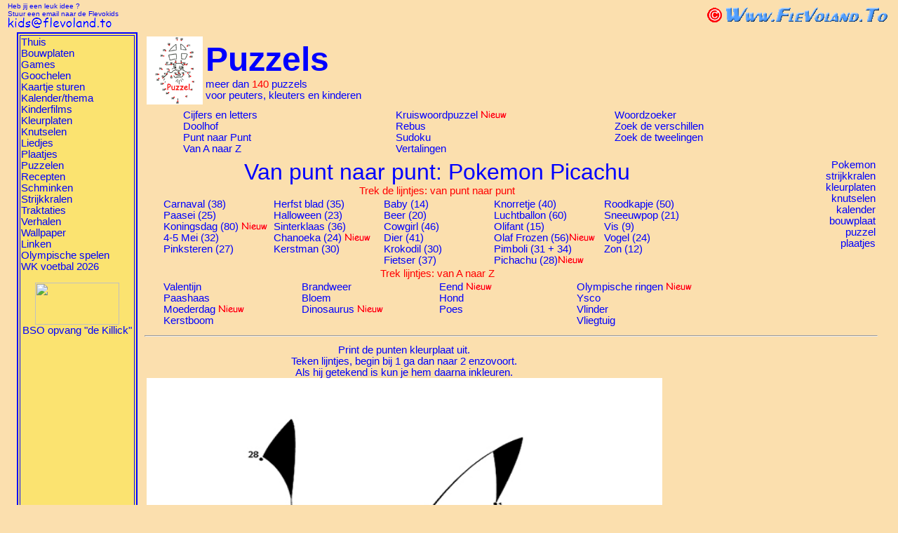

--- FILE ---
content_type: text/html
request_url: https://kids.flevoland.to/puzzel/punten-picachu.shtml
body_size: 7945
content:
<!DOCTYPE HTML PUBLIC "-//W3C//DTD HTML 4.0 Transitional//EN">

<html>
<head>
	<title>Puzzels voor kinderen: Punten Pokemon Picachu</title>
		
<style>BODY{font-family:Comic\ Sans\ MS,Arial;font-size:11pt;scrollbar-arrow-color:#00f;scrollbar-face-color:#fbdfae;scrollbar-highlight-color:#00f;scrollbar-3dlight-color:#00f;scrollbar-shadow-color:#00f;scrollbar-darkshadow-color:#00f;scrollbar-track-color:#f9ecd6}TD{font-family:Comic\ Sans\ MS,Arial;font-size:11pt}A{text-decoration:none}a{color:#00f}a:visited{color:#00f}a:hover{color:red}</style>
<script type="text/javascript">var _gaq=_gaq||[];_gaq.push(['_setAccount','UA-25818094-1']);_gaq.push(['_trackPageview']);(function(){var ga=document.createElement('script');ga.type='text/javascript';ga.async=true;ga.src=('https:'==document.location.protocol?'https://ssl':'http://www')+'.google-analytics.com/ga.js';var s=document.getElementsByTagName('script')[0];s.parentNode.insertBefore(ga,s);})();</script>
</head>
<body bgcolor="#FBDFAE" link="blue" alink="blue" text="Blue" vlink="blue" topmargin="0">
<div align="center"><a name="boven">
<table width="100%"><tr><td align="left" width="180" valign="top">
<font size="1" color="Blue">Heb jij een leuk idee ?<br>Stuur een email naar de Flevokids</font><br><img src="[data-uri]" alt=""></td>


<td align="center">
<img src="https://kids.flevoland.to/images/xflbkidsN.gif.pagespeed.ic.p_xFCcD7IU.webp" title="" border="0"><br>
</td><td align="right" width="270">
<a href="http://www.flevoland.to" target="_blank"><img src="[data-uri]" title="Flevoland.to" border="0"></a>
</td></tr></table>
<table width="98%"><tr><td valign="top" width="140">

<!-- De kids include -->




<table bgcolor="#FBE370" bordercolor="Blue" border="2" width="120"><tr><td>
<a href="../">Thuis</a><br>
<a href="../bouwplaten">Bouwplaten</a> <br>
<a href="../games">Games</a><br>
<a href="../goochelen">Goochelen</a><br>
<a href="../kaartje">Kaartje sturen</a><br>
<a href="../kalender/index3.shtml">Kalender/thema</a><br>
<a href="../films">Kinderfilms</a><br>
<a href="../kleuren/index.shtml">Kleurplaten</a><br>
<a href="../knutselen">Knutselen</a><br>
<a href="../liedjes">Liedjes</a><br>
<a href="../plaatjes/emoticons.shtml">Plaatjes</a><br>
<a href="../puzzel">Puzzelen</a><br>
<a href="../recepten">Recepten</a><br>
<a href="../schminken">Schminken</a><br>
<a href="../borduren">Strijkkralen</a><br>
<a href="../traktatie">Traktaties</a><br>
<a href="../verhalen">Verhalen</a><br>
<a href="../wallpaper">Wallpaper</a><br>
<a href="../linken">Linken</a><br>
<a href="../olympische-spelen">Olympische spelen</a><br>
<a href="../wk_voetbal">WK voetbal 2026</a><p>

<div align="center"> <a href="https://dekillick.nl/" target="_blank"><img src="https://kids.flevoland.to/images/killick-banner.gif.pagespeed.ce.vjdfMT37ZC.gif" width="120" height="60" alt="" border="0"><br>
BSO opvang "de Killick"</a><br></div>




<script async src="https://pagead2.googlesyndication.com/pagead/js/adsbygoogle.js"></script>
<!-- Flevokids-kleur-groot -->
<ins class="adsbygoogle" style="display:inline-block;width:160px;height:600px" data-ad-client="ca-pub-3626743212928574" data-ad-slot="8152888138"></ins>
<script>(adsbygoogle=window.adsbygoogle||[]).push({});</script><br>
<div align="center"><a href="https://sieraaddesign.nl/" target="_blank"><img src="https://kids.flevoland.to/images/jessica-banner-150.gif.pagespeed.ce.hW5ervGXDg.gif" width=150 height=75 alt="" border="0"></a></div></td></tr></table>
</td><td valign="top" width="100%">
<div align="center"><table width="98%"><tr><td>
<div align="center"><table width="100%"><tr><td>
<div align="center"><img src="images/puzzel-puntensint.gif" title="stip tot stip" border="0" align="absmiddle"> </td><td>
<font size="+4"><b>Puzzels</b></font><br>
meer dan <font color="Red">140</font> puzzels<br> voor peuters, kleuters en kinderen
</td><td align="right">
<script async src="https://pagead2.googlesyndication.com/pagead/js/adsbygoogle.js"></script>
<!-- Flevokids puzzel onder -->
<ins class="adsbygoogle" style="display:inline-block;width:728px;height:90px" data-ad-client="ca-pub-3626743212928574" data-ad-slot="2971835338"></ins>
<script>(adsbygoogle=window.adsbygoogle||[]).push({});</script>
</td></tr></table>

<img src="https://kids.flevoland.to/images/lijntje.gif.pagespeed.ce.3EVvZnY39H.gif" width="100%" height=1 title="" border="0">

<div align="center"><table width="90%"><tr><td valign="top" width="32%">
<a href="index.shtml">Cijfers en letters</a><br>
<a href="doolhof.shtml">Doolhof</a><br>
<a href="punten.shtml">Punt naar Punt</a><br>
<a href="punten-hond.shtml">Van A naar Z</a><br>
</td><td valign="top" width="33%">
<a href="kruiswoordpuzzel-wereld.shtml">Kruiswoordpuzzel</a> <img src="[data-uri]" alt="" border="0"><br>
<a href="rebus-sport.shtml">Rebus</a><br>
<a href="sudoku.shtml">Sudoku</a><br>
<a href="vertalen-dieren.shtml">Vertalingen</a><br>
</td><td valign="top" width="34%">
<a href="woordzoeker.shtml">Woordzoeker</a><br>
<a href="verschillen.shtml">Zoek de verschillen</a><br>
<a href="tweeling-ijsco.shtml">Zoek de tweelingen</a><br>
</td></tr></table>

<script type="text/javascript">google_ad_client="pub-3626743212928574";google_ad_slot="6035203609";google_ad_width=728;google_ad_height=15;</script>
<script type="text/javascript" src="http://pagead2.googlesyndication.com/pagead/show_ads.js"></script>

</div>
<img src="https://kids.flevoland.to/images/lijntje.gif.pagespeed.ce.3EVvZnY39H.gif" width="100%" height=1 title="" border="0">
<table width="100%"><tr><td width="80%">
<div align="center">
<font size="+3">Van punt naar punt: Pokemon Picachu</font><br>

<div align="center"><font color="Red">Trek de lijntjes: van punt naar punt</font> </div>
<table width="95%"><tr><td valign="top">
<a href="punten-carnaval.shtml">Carnaval (38)</font></a><br>
<a href="punten-paasei.shtml">Paasei (25)</font></a> <br>
<a href="punten-kroon.shtml">Koningsdag (80)</font></a> <img src="[data-uri]" title="" border="0"><br>
<a href="punten-bevrijdingsdag.shtml">4-5 Mei (32)</font></a><br>
<a href="punten-pinksteren.shtml">Pinksteren (27)</font></a><br>
</td><td valign="top" width="20%">
<a href="punten-herfst.shtml">Herfst blad (35)</font></a> <br>
<a href="punten-halloween.shtml">Halloween (23)</font></a><br>
<a href="punten-sint.shtml">Sinterklaas (36)</font></a><br>
<a href="punten-chanoeka.shtml">Chanoeka (24)</a> <img src="[data-uri]" title="" border="0"><br>
<a href="punten-kerstman.shtml">Kerstman (30)</font></a><br>
</td><td valign="top" width="20%">
<a href="punten-baby.shtml">Baby (14)</font></a> <br>
<a href="punten.shtml">Beer (20)</font></a><br>
<a href="punten-cowgirl.shtml">Cowgirl (46)</font></a><br>
<a href="punten-dier.shtml">Dier (41)</font></a><br>
<a href="punten-krokodil.shtml">Krokodil (30)</font></a><br>
<a href="punten-fietser.shtml">Fietser (37)</font></a> <br>
</td><td valign="top" width="20%">
<a href="punten-knorretje.shtml">Knorretje (40)</font></a><br>
<a href="punten-luchtballon.shtml">Luchtballon (60)</font></a><br>
<a href="punten-olifant.shtml">Olifant (15)</font></a><br>
<a href="punten-olaf.shtml">Olaf Frozen (56)</font></a><img src="[data-uri]" title="" border="0"><br>
<a href="punten-pimboli.shtml">Pimboli (31 + 34)</font></a><br>
<a href="punten-picachu.shtml">Pichachu (28)</font></a><img src="[data-uri]" title="" border="0"><br>
</td><td valign="top" width="20%">
<a href="punten-roodkapje.shtml">Roodkapje (50)</font></a><br>
<a href="punten-sneeuwpop.shtml">Sneeuwpop (21)</font></a> <br>
<a href="punten-vis.shtml">Vis (9)</font></a> <br>
<a href="punten-vogel.shtml">Vogel (24)</font></a><br>
<a href="punten-zon.shtml">Zon (12)</font></a> <br>


</td></tr></table>
<div align="center"><font color="Red">Trek lijntjes: van A naar Z</font> </div>
<table width="95%"><tr><td width="25%" valign="top">
<a href="punten-valentijn.shtml">Valentijn</a> <br>
<a href="punten-paashaas.shtml">Paashaas</a><br>
<a href="punten-moederdag.shtml">Moederdag</a> <img src="[data-uri]" title="" border="0"><br>
<a href="punten-kerstboom.shtml">Kerstboom</a> <br>
</td><td valign="top" width="25%">
<a href="punten-brandweer.shtml">Brandweer</a><br>
<a href="punten-bloem.shtml">Bloem</a><br>
<a href="punten-dinosaurus.shtml">Dinosaurus</a> <img src="[data-uri]" title="" border="0"><br>
</td><td valign="top" width="25%">
<a href="punten-eend.shtml">Eend</a> <img src="[data-uri]" title="" border="0"><br>
<a href="punten-hond.shtml">Hond</a><br>
<a href="punten-poes.shtml">Poes</a> <br>
</td><td valign="top" width="25%">
<a href="punten-olympische-ringen.shtml">Olympische ringen</a> <img src="[data-uri]" title="" border="0"> <br>
<a href="punten-ysco.shtml">Ysco</a><br>
<a href="punten-vlinder.shtml">Vlinder</a> <br>
<a href="punten-vliegtuig.shtml">Vliegtuig</a><br>
</td></tr></table>
</td><td align="right" valign="top">Pokemon<br>
<a href="../borduren/strijkkralen-pokemon.shtml">strijkkralen</a><br>
<a href="../kleuren/pokemon.shtml">kleurplaten</a><br>
<a href="../knutselen/pokemon.shtml">knutselen</a><br>
<a href="../kleuren/pokemon9-kalender26.shtml">kalender</a><br>
<a href="../bouwplaten/index.shtml">bouwplaat</a><br>
<a href="../puzzel/punten-picachu.shtml">puzzel</a><br>
<a href="../plaatjes/pokemon.shtml">plaatjes</a><br>

</td></tr></table>
<hr>
<table width="85%"><tr><td><div align="center">
Print de punten kleurplaat uit.<br>
Teken lijntjes, begin bij 1 ga dan naar 2 enzovoort.<br>
Als hij getekend is kun je hem daarna inkleuren.<br>
<img src="images/pokemon 7/pickachu-1.jpg" width="735" height="889" title="Pokamon Picachu" border="0">
</div>
<p>
</td><td align="right">


<script async src="https://pagead2.googlesyndication.com/pagead/js/adsbygoogle.js"></script>
<!-- knutsel-vierkant -->
<ins class="adsbygoogle" style="display:inline-block;width:300px;height:250px" data-ad-client="ca-pub-3626743212928574" data-ad-slot="4223969333"></ins>
<script>(adsbygoogle=window.adsbygoogle||[]).push({});</script>
</td></tr></table></div>
<br>

<img src="https://kids.flevoland.to/images/lijntje.gif.pagespeed.ce.3EVvZnY39H.gif" width="100%" height=1 title="puzzel" border="0">
<p>
<div align="center"><script async src="https://pagead2.googlesyndication.com/pagead/js/adsbygoogle.js"></script>
<!-- Flevokids puzzel onder -->
<ins class="adsbygoogle" style="display:inline-block;width:728px;height:90px" data-ad-client="ca-pub-3626743212928574" data-ad-slot="2971835338"></ins>
<script>(adsbygoogle=window.adsbygoogle||[]).push({});</script><br>
&copy; Flevokids</div><p>
<!--Start Cookie Script--> <script type="text/javascript" charset="UTF-8" src="http://chs03.cookie-script.com/s/42b45c54d005c442dd04cdca6894bdd9.js"></script> <!--End Cookie Script-->
</body>
</html>


--- FILE ---
content_type: text/html; charset=utf-8
request_url: https://www.google.com/recaptcha/api2/aframe
body_size: 267
content:
<!DOCTYPE HTML><html><head><meta http-equiv="content-type" content="text/html; charset=UTF-8"></head><body><script nonce="MmtVSUJEw_Czyn4244fr6w">/** Anti-fraud and anti-abuse applications only. See google.com/recaptcha */ try{var clients={'sodar':'https://pagead2.googlesyndication.com/pagead/sodar?'};window.addEventListener("message",function(a){try{if(a.source===window.parent){var b=JSON.parse(a.data);var c=clients[b['id']];if(c){var d=document.createElement('img');d.src=c+b['params']+'&rc='+(localStorage.getItem("rc::a")?sessionStorage.getItem("rc::b"):"");window.document.body.appendChild(d);sessionStorage.setItem("rc::e",parseInt(sessionStorage.getItem("rc::e")||0)+1);localStorage.setItem("rc::h",'1769077663775');}}}catch(b){}});window.parent.postMessage("_grecaptcha_ready", "*");}catch(b){}</script></body></html>